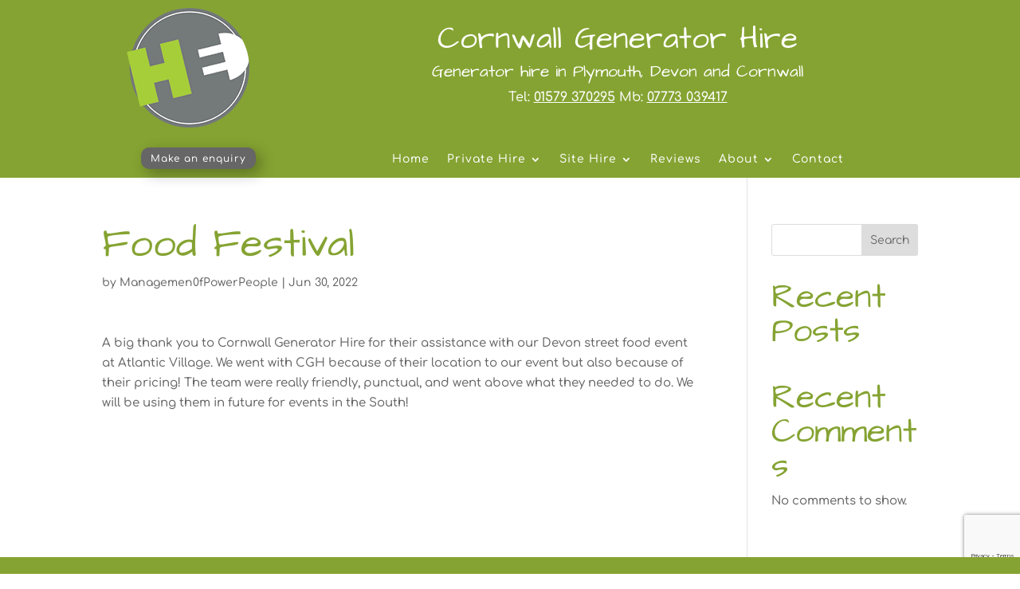

--- FILE ---
content_type: text/html; charset=utf-8
request_url: https://www.google.com/recaptcha/api2/anchor?ar=1&k=6Lcv1sIkAAAAAHxVsGr5oTYVJezbP91yFMnNBimk&co=aHR0cHM6Ly9jb3Jud2FsbC1nZW5lcmF0b3ItaGlyZS5jb206NDQz&hl=en&v=PoyoqOPhxBO7pBk68S4YbpHZ&size=invisible&anchor-ms=20000&execute-ms=30000&cb=i5lcttou4ccn
body_size: 48769
content:
<!DOCTYPE HTML><html dir="ltr" lang="en"><head><meta http-equiv="Content-Type" content="text/html; charset=UTF-8">
<meta http-equiv="X-UA-Compatible" content="IE=edge">
<title>reCAPTCHA</title>
<style type="text/css">
/* cyrillic-ext */
@font-face {
  font-family: 'Roboto';
  font-style: normal;
  font-weight: 400;
  font-stretch: 100%;
  src: url(//fonts.gstatic.com/s/roboto/v48/KFO7CnqEu92Fr1ME7kSn66aGLdTylUAMa3GUBHMdazTgWw.woff2) format('woff2');
  unicode-range: U+0460-052F, U+1C80-1C8A, U+20B4, U+2DE0-2DFF, U+A640-A69F, U+FE2E-FE2F;
}
/* cyrillic */
@font-face {
  font-family: 'Roboto';
  font-style: normal;
  font-weight: 400;
  font-stretch: 100%;
  src: url(//fonts.gstatic.com/s/roboto/v48/KFO7CnqEu92Fr1ME7kSn66aGLdTylUAMa3iUBHMdazTgWw.woff2) format('woff2');
  unicode-range: U+0301, U+0400-045F, U+0490-0491, U+04B0-04B1, U+2116;
}
/* greek-ext */
@font-face {
  font-family: 'Roboto';
  font-style: normal;
  font-weight: 400;
  font-stretch: 100%;
  src: url(//fonts.gstatic.com/s/roboto/v48/KFO7CnqEu92Fr1ME7kSn66aGLdTylUAMa3CUBHMdazTgWw.woff2) format('woff2');
  unicode-range: U+1F00-1FFF;
}
/* greek */
@font-face {
  font-family: 'Roboto';
  font-style: normal;
  font-weight: 400;
  font-stretch: 100%;
  src: url(//fonts.gstatic.com/s/roboto/v48/KFO7CnqEu92Fr1ME7kSn66aGLdTylUAMa3-UBHMdazTgWw.woff2) format('woff2');
  unicode-range: U+0370-0377, U+037A-037F, U+0384-038A, U+038C, U+038E-03A1, U+03A3-03FF;
}
/* math */
@font-face {
  font-family: 'Roboto';
  font-style: normal;
  font-weight: 400;
  font-stretch: 100%;
  src: url(//fonts.gstatic.com/s/roboto/v48/KFO7CnqEu92Fr1ME7kSn66aGLdTylUAMawCUBHMdazTgWw.woff2) format('woff2');
  unicode-range: U+0302-0303, U+0305, U+0307-0308, U+0310, U+0312, U+0315, U+031A, U+0326-0327, U+032C, U+032F-0330, U+0332-0333, U+0338, U+033A, U+0346, U+034D, U+0391-03A1, U+03A3-03A9, U+03B1-03C9, U+03D1, U+03D5-03D6, U+03F0-03F1, U+03F4-03F5, U+2016-2017, U+2034-2038, U+203C, U+2040, U+2043, U+2047, U+2050, U+2057, U+205F, U+2070-2071, U+2074-208E, U+2090-209C, U+20D0-20DC, U+20E1, U+20E5-20EF, U+2100-2112, U+2114-2115, U+2117-2121, U+2123-214F, U+2190, U+2192, U+2194-21AE, U+21B0-21E5, U+21F1-21F2, U+21F4-2211, U+2213-2214, U+2216-22FF, U+2308-230B, U+2310, U+2319, U+231C-2321, U+2336-237A, U+237C, U+2395, U+239B-23B7, U+23D0, U+23DC-23E1, U+2474-2475, U+25AF, U+25B3, U+25B7, U+25BD, U+25C1, U+25CA, U+25CC, U+25FB, U+266D-266F, U+27C0-27FF, U+2900-2AFF, U+2B0E-2B11, U+2B30-2B4C, U+2BFE, U+3030, U+FF5B, U+FF5D, U+1D400-1D7FF, U+1EE00-1EEFF;
}
/* symbols */
@font-face {
  font-family: 'Roboto';
  font-style: normal;
  font-weight: 400;
  font-stretch: 100%;
  src: url(//fonts.gstatic.com/s/roboto/v48/KFO7CnqEu92Fr1ME7kSn66aGLdTylUAMaxKUBHMdazTgWw.woff2) format('woff2');
  unicode-range: U+0001-000C, U+000E-001F, U+007F-009F, U+20DD-20E0, U+20E2-20E4, U+2150-218F, U+2190, U+2192, U+2194-2199, U+21AF, U+21E6-21F0, U+21F3, U+2218-2219, U+2299, U+22C4-22C6, U+2300-243F, U+2440-244A, U+2460-24FF, U+25A0-27BF, U+2800-28FF, U+2921-2922, U+2981, U+29BF, U+29EB, U+2B00-2BFF, U+4DC0-4DFF, U+FFF9-FFFB, U+10140-1018E, U+10190-1019C, U+101A0, U+101D0-101FD, U+102E0-102FB, U+10E60-10E7E, U+1D2C0-1D2D3, U+1D2E0-1D37F, U+1F000-1F0FF, U+1F100-1F1AD, U+1F1E6-1F1FF, U+1F30D-1F30F, U+1F315, U+1F31C, U+1F31E, U+1F320-1F32C, U+1F336, U+1F378, U+1F37D, U+1F382, U+1F393-1F39F, U+1F3A7-1F3A8, U+1F3AC-1F3AF, U+1F3C2, U+1F3C4-1F3C6, U+1F3CA-1F3CE, U+1F3D4-1F3E0, U+1F3ED, U+1F3F1-1F3F3, U+1F3F5-1F3F7, U+1F408, U+1F415, U+1F41F, U+1F426, U+1F43F, U+1F441-1F442, U+1F444, U+1F446-1F449, U+1F44C-1F44E, U+1F453, U+1F46A, U+1F47D, U+1F4A3, U+1F4B0, U+1F4B3, U+1F4B9, U+1F4BB, U+1F4BF, U+1F4C8-1F4CB, U+1F4D6, U+1F4DA, U+1F4DF, U+1F4E3-1F4E6, U+1F4EA-1F4ED, U+1F4F7, U+1F4F9-1F4FB, U+1F4FD-1F4FE, U+1F503, U+1F507-1F50B, U+1F50D, U+1F512-1F513, U+1F53E-1F54A, U+1F54F-1F5FA, U+1F610, U+1F650-1F67F, U+1F687, U+1F68D, U+1F691, U+1F694, U+1F698, U+1F6AD, U+1F6B2, U+1F6B9-1F6BA, U+1F6BC, U+1F6C6-1F6CF, U+1F6D3-1F6D7, U+1F6E0-1F6EA, U+1F6F0-1F6F3, U+1F6F7-1F6FC, U+1F700-1F7FF, U+1F800-1F80B, U+1F810-1F847, U+1F850-1F859, U+1F860-1F887, U+1F890-1F8AD, U+1F8B0-1F8BB, U+1F8C0-1F8C1, U+1F900-1F90B, U+1F93B, U+1F946, U+1F984, U+1F996, U+1F9E9, U+1FA00-1FA6F, U+1FA70-1FA7C, U+1FA80-1FA89, U+1FA8F-1FAC6, U+1FACE-1FADC, U+1FADF-1FAE9, U+1FAF0-1FAF8, U+1FB00-1FBFF;
}
/* vietnamese */
@font-face {
  font-family: 'Roboto';
  font-style: normal;
  font-weight: 400;
  font-stretch: 100%;
  src: url(//fonts.gstatic.com/s/roboto/v48/KFO7CnqEu92Fr1ME7kSn66aGLdTylUAMa3OUBHMdazTgWw.woff2) format('woff2');
  unicode-range: U+0102-0103, U+0110-0111, U+0128-0129, U+0168-0169, U+01A0-01A1, U+01AF-01B0, U+0300-0301, U+0303-0304, U+0308-0309, U+0323, U+0329, U+1EA0-1EF9, U+20AB;
}
/* latin-ext */
@font-face {
  font-family: 'Roboto';
  font-style: normal;
  font-weight: 400;
  font-stretch: 100%;
  src: url(//fonts.gstatic.com/s/roboto/v48/KFO7CnqEu92Fr1ME7kSn66aGLdTylUAMa3KUBHMdazTgWw.woff2) format('woff2');
  unicode-range: U+0100-02BA, U+02BD-02C5, U+02C7-02CC, U+02CE-02D7, U+02DD-02FF, U+0304, U+0308, U+0329, U+1D00-1DBF, U+1E00-1E9F, U+1EF2-1EFF, U+2020, U+20A0-20AB, U+20AD-20C0, U+2113, U+2C60-2C7F, U+A720-A7FF;
}
/* latin */
@font-face {
  font-family: 'Roboto';
  font-style: normal;
  font-weight: 400;
  font-stretch: 100%;
  src: url(//fonts.gstatic.com/s/roboto/v48/KFO7CnqEu92Fr1ME7kSn66aGLdTylUAMa3yUBHMdazQ.woff2) format('woff2');
  unicode-range: U+0000-00FF, U+0131, U+0152-0153, U+02BB-02BC, U+02C6, U+02DA, U+02DC, U+0304, U+0308, U+0329, U+2000-206F, U+20AC, U+2122, U+2191, U+2193, U+2212, U+2215, U+FEFF, U+FFFD;
}
/* cyrillic-ext */
@font-face {
  font-family: 'Roboto';
  font-style: normal;
  font-weight: 500;
  font-stretch: 100%;
  src: url(//fonts.gstatic.com/s/roboto/v48/KFO7CnqEu92Fr1ME7kSn66aGLdTylUAMa3GUBHMdazTgWw.woff2) format('woff2');
  unicode-range: U+0460-052F, U+1C80-1C8A, U+20B4, U+2DE0-2DFF, U+A640-A69F, U+FE2E-FE2F;
}
/* cyrillic */
@font-face {
  font-family: 'Roboto';
  font-style: normal;
  font-weight: 500;
  font-stretch: 100%;
  src: url(//fonts.gstatic.com/s/roboto/v48/KFO7CnqEu92Fr1ME7kSn66aGLdTylUAMa3iUBHMdazTgWw.woff2) format('woff2');
  unicode-range: U+0301, U+0400-045F, U+0490-0491, U+04B0-04B1, U+2116;
}
/* greek-ext */
@font-face {
  font-family: 'Roboto';
  font-style: normal;
  font-weight: 500;
  font-stretch: 100%;
  src: url(//fonts.gstatic.com/s/roboto/v48/KFO7CnqEu92Fr1ME7kSn66aGLdTylUAMa3CUBHMdazTgWw.woff2) format('woff2');
  unicode-range: U+1F00-1FFF;
}
/* greek */
@font-face {
  font-family: 'Roboto';
  font-style: normal;
  font-weight: 500;
  font-stretch: 100%;
  src: url(//fonts.gstatic.com/s/roboto/v48/KFO7CnqEu92Fr1ME7kSn66aGLdTylUAMa3-UBHMdazTgWw.woff2) format('woff2');
  unicode-range: U+0370-0377, U+037A-037F, U+0384-038A, U+038C, U+038E-03A1, U+03A3-03FF;
}
/* math */
@font-face {
  font-family: 'Roboto';
  font-style: normal;
  font-weight: 500;
  font-stretch: 100%;
  src: url(//fonts.gstatic.com/s/roboto/v48/KFO7CnqEu92Fr1ME7kSn66aGLdTylUAMawCUBHMdazTgWw.woff2) format('woff2');
  unicode-range: U+0302-0303, U+0305, U+0307-0308, U+0310, U+0312, U+0315, U+031A, U+0326-0327, U+032C, U+032F-0330, U+0332-0333, U+0338, U+033A, U+0346, U+034D, U+0391-03A1, U+03A3-03A9, U+03B1-03C9, U+03D1, U+03D5-03D6, U+03F0-03F1, U+03F4-03F5, U+2016-2017, U+2034-2038, U+203C, U+2040, U+2043, U+2047, U+2050, U+2057, U+205F, U+2070-2071, U+2074-208E, U+2090-209C, U+20D0-20DC, U+20E1, U+20E5-20EF, U+2100-2112, U+2114-2115, U+2117-2121, U+2123-214F, U+2190, U+2192, U+2194-21AE, U+21B0-21E5, U+21F1-21F2, U+21F4-2211, U+2213-2214, U+2216-22FF, U+2308-230B, U+2310, U+2319, U+231C-2321, U+2336-237A, U+237C, U+2395, U+239B-23B7, U+23D0, U+23DC-23E1, U+2474-2475, U+25AF, U+25B3, U+25B7, U+25BD, U+25C1, U+25CA, U+25CC, U+25FB, U+266D-266F, U+27C0-27FF, U+2900-2AFF, U+2B0E-2B11, U+2B30-2B4C, U+2BFE, U+3030, U+FF5B, U+FF5D, U+1D400-1D7FF, U+1EE00-1EEFF;
}
/* symbols */
@font-face {
  font-family: 'Roboto';
  font-style: normal;
  font-weight: 500;
  font-stretch: 100%;
  src: url(//fonts.gstatic.com/s/roboto/v48/KFO7CnqEu92Fr1ME7kSn66aGLdTylUAMaxKUBHMdazTgWw.woff2) format('woff2');
  unicode-range: U+0001-000C, U+000E-001F, U+007F-009F, U+20DD-20E0, U+20E2-20E4, U+2150-218F, U+2190, U+2192, U+2194-2199, U+21AF, U+21E6-21F0, U+21F3, U+2218-2219, U+2299, U+22C4-22C6, U+2300-243F, U+2440-244A, U+2460-24FF, U+25A0-27BF, U+2800-28FF, U+2921-2922, U+2981, U+29BF, U+29EB, U+2B00-2BFF, U+4DC0-4DFF, U+FFF9-FFFB, U+10140-1018E, U+10190-1019C, U+101A0, U+101D0-101FD, U+102E0-102FB, U+10E60-10E7E, U+1D2C0-1D2D3, U+1D2E0-1D37F, U+1F000-1F0FF, U+1F100-1F1AD, U+1F1E6-1F1FF, U+1F30D-1F30F, U+1F315, U+1F31C, U+1F31E, U+1F320-1F32C, U+1F336, U+1F378, U+1F37D, U+1F382, U+1F393-1F39F, U+1F3A7-1F3A8, U+1F3AC-1F3AF, U+1F3C2, U+1F3C4-1F3C6, U+1F3CA-1F3CE, U+1F3D4-1F3E0, U+1F3ED, U+1F3F1-1F3F3, U+1F3F5-1F3F7, U+1F408, U+1F415, U+1F41F, U+1F426, U+1F43F, U+1F441-1F442, U+1F444, U+1F446-1F449, U+1F44C-1F44E, U+1F453, U+1F46A, U+1F47D, U+1F4A3, U+1F4B0, U+1F4B3, U+1F4B9, U+1F4BB, U+1F4BF, U+1F4C8-1F4CB, U+1F4D6, U+1F4DA, U+1F4DF, U+1F4E3-1F4E6, U+1F4EA-1F4ED, U+1F4F7, U+1F4F9-1F4FB, U+1F4FD-1F4FE, U+1F503, U+1F507-1F50B, U+1F50D, U+1F512-1F513, U+1F53E-1F54A, U+1F54F-1F5FA, U+1F610, U+1F650-1F67F, U+1F687, U+1F68D, U+1F691, U+1F694, U+1F698, U+1F6AD, U+1F6B2, U+1F6B9-1F6BA, U+1F6BC, U+1F6C6-1F6CF, U+1F6D3-1F6D7, U+1F6E0-1F6EA, U+1F6F0-1F6F3, U+1F6F7-1F6FC, U+1F700-1F7FF, U+1F800-1F80B, U+1F810-1F847, U+1F850-1F859, U+1F860-1F887, U+1F890-1F8AD, U+1F8B0-1F8BB, U+1F8C0-1F8C1, U+1F900-1F90B, U+1F93B, U+1F946, U+1F984, U+1F996, U+1F9E9, U+1FA00-1FA6F, U+1FA70-1FA7C, U+1FA80-1FA89, U+1FA8F-1FAC6, U+1FACE-1FADC, U+1FADF-1FAE9, U+1FAF0-1FAF8, U+1FB00-1FBFF;
}
/* vietnamese */
@font-face {
  font-family: 'Roboto';
  font-style: normal;
  font-weight: 500;
  font-stretch: 100%;
  src: url(//fonts.gstatic.com/s/roboto/v48/KFO7CnqEu92Fr1ME7kSn66aGLdTylUAMa3OUBHMdazTgWw.woff2) format('woff2');
  unicode-range: U+0102-0103, U+0110-0111, U+0128-0129, U+0168-0169, U+01A0-01A1, U+01AF-01B0, U+0300-0301, U+0303-0304, U+0308-0309, U+0323, U+0329, U+1EA0-1EF9, U+20AB;
}
/* latin-ext */
@font-face {
  font-family: 'Roboto';
  font-style: normal;
  font-weight: 500;
  font-stretch: 100%;
  src: url(//fonts.gstatic.com/s/roboto/v48/KFO7CnqEu92Fr1ME7kSn66aGLdTylUAMa3KUBHMdazTgWw.woff2) format('woff2');
  unicode-range: U+0100-02BA, U+02BD-02C5, U+02C7-02CC, U+02CE-02D7, U+02DD-02FF, U+0304, U+0308, U+0329, U+1D00-1DBF, U+1E00-1E9F, U+1EF2-1EFF, U+2020, U+20A0-20AB, U+20AD-20C0, U+2113, U+2C60-2C7F, U+A720-A7FF;
}
/* latin */
@font-face {
  font-family: 'Roboto';
  font-style: normal;
  font-weight: 500;
  font-stretch: 100%;
  src: url(//fonts.gstatic.com/s/roboto/v48/KFO7CnqEu92Fr1ME7kSn66aGLdTylUAMa3yUBHMdazQ.woff2) format('woff2');
  unicode-range: U+0000-00FF, U+0131, U+0152-0153, U+02BB-02BC, U+02C6, U+02DA, U+02DC, U+0304, U+0308, U+0329, U+2000-206F, U+20AC, U+2122, U+2191, U+2193, U+2212, U+2215, U+FEFF, U+FFFD;
}
/* cyrillic-ext */
@font-face {
  font-family: 'Roboto';
  font-style: normal;
  font-weight: 900;
  font-stretch: 100%;
  src: url(//fonts.gstatic.com/s/roboto/v48/KFO7CnqEu92Fr1ME7kSn66aGLdTylUAMa3GUBHMdazTgWw.woff2) format('woff2');
  unicode-range: U+0460-052F, U+1C80-1C8A, U+20B4, U+2DE0-2DFF, U+A640-A69F, U+FE2E-FE2F;
}
/* cyrillic */
@font-face {
  font-family: 'Roboto';
  font-style: normal;
  font-weight: 900;
  font-stretch: 100%;
  src: url(//fonts.gstatic.com/s/roboto/v48/KFO7CnqEu92Fr1ME7kSn66aGLdTylUAMa3iUBHMdazTgWw.woff2) format('woff2');
  unicode-range: U+0301, U+0400-045F, U+0490-0491, U+04B0-04B1, U+2116;
}
/* greek-ext */
@font-face {
  font-family: 'Roboto';
  font-style: normal;
  font-weight: 900;
  font-stretch: 100%;
  src: url(//fonts.gstatic.com/s/roboto/v48/KFO7CnqEu92Fr1ME7kSn66aGLdTylUAMa3CUBHMdazTgWw.woff2) format('woff2');
  unicode-range: U+1F00-1FFF;
}
/* greek */
@font-face {
  font-family: 'Roboto';
  font-style: normal;
  font-weight: 900;
  font-stretch: 100%;
  src: url(//fonts.gstatic.com/s/roboto/v48/KFO7CnqEu92Fr1ME7kSn66aGLdTylUAMa3-UBHMdazTgWw.woff2) format('woff2');
  unicode-range: U+0370-0377, U+037A-037F, U+0384-038A, U+038C, U+038E-03A1, U+03A3-03FF;
}
/* math */
@font-face {
  font-family: 'Roboto';
  font-style: normal;
  font-weight: 900;
  font-stretch: 100%;
  src: url(//fonts.gstatic.com/s/roboto/v48/KFO7CnqEu92Fr1ME7kSn66aGLdTylUAMawCUBHMdazTgWw.woff2) format('woff2');
  unicode-range: U+0302-0303, U+0305, U+0307-0308, U+0310, U+0312, U+0315, U+031A, U+0326-0327, U+032C, U+032F-0330, U+0332-0333, U+0338, U+033A, U+0346, U+034D, U+0391-03A1, U+03A3-03A9, U+03B1-03C9, U+03D1, U+03D5-03D6, U+03F0-03F1, U+03F4-03F5, U+2016-2017, U+2034-2038, U+203C, U+2040, U+2043, U+2047, U+2050, U+2057, U+205F, U+2070-2071, U+2074-208E, U+2090-209C, U+20D0-20DC, U+20E1, U+20E5-20EF, U+2100-2112, U+2114-2115, U+2117-2121, U+2123-214F, U+2190, U+2192, U+2194-21AE, U+21B0-21E5, U+21F1-21F2, U+21F4-2211, U+2213-2214, U+2216-22FF, U+2308-230B, U+2310, U+2319, U+231C-2321, U+2336-237A, U+237C, U+2395, U+239B-23B7, U+23D0, U+23DC-23E1, U+2474-2475, U+25AF, U+25B3, U+25B7, U+25BD, U+25C1, U+25CA, U+25CC, U+25FB, U+266D-266F, U+27C0-27FF, U+2900-2AFF, U+2B0E-2B11, U+2B30-2B4C, U+2BFE, U+3030, U+FF5B, U+FF5D, U+1D400-1D7FF, U+1EE00-1EEFF;
}
/* symbols */
@font-face {
  font-family: 'Roboto';
  font-style: normal;
  font-weight: 900;
  font-stretch: 100%;
  src: url(//fonts.gstatic.com/s/roboto/v48/KFO7CnqEu92Fr1ME7kSn66aGLdTylUAMaxKUBHMdazTgWw.woff2) format('woff2');
  unicode-range: U+0001-000C, U+000E-001F, U+007F-009F, U+20DD-20E0, U+20E2-20E4, U+2150-218F, U+2190, U+2192, U+2194-2199, U+21AF, U+21E6-21F0, U+21F3, U+2218-2219, U+2299, U+22C4-22C6, U+2300-243F, U+2440-244A, U+2460-24FF, U+25A0-27BF, U+2800-28FF, U+2921-2922, U+2981, U+29BF, U+29EB, U+2B00-2BFF, U+4DC0-4DFF, U+FFF9-FFFB, U+10140-1018E, U+10190-1019C, U+101A0, U+101D0-101FD, U+102E0-102FB, U+10E60-10E7E, U+1D2C0-1D2D3, U+1D2E0-1D37F, U+1F000-1F0FF, U+1F100-1F1AD, U+1F1E6-1F1FF, U+1F30D-1F30F, U+1F315, U+1F31C, U+1F31E, U+1F320-1F32C, U+1F336, U+1F378, U+1F37D, U+1F382, U+1F393-1F39F, U+1F3A7-1F3A8, U+1F3AC-1F3AF, U+1F3C2, U+1F3C4-1F3C6, U+1F3CA-1F3CE, U+1F3D4-1F3E0, U+1F3ED, U+1F3F1-1F3F3, U+1F3F5-1F3F7, U+1F408, U+1F415, U+1F41F, U+1F426, U+1F43F, U+1F441-1F442, U+1F444, U+1F446-1F449, U+1F44C-1F44E, U+1F453, U+1F46A, U+1F47D, U+1F4A3, U+1F4B0, U+1F4B3, U+1F4B9, U+1F4BB, U+1F4BF, U+1F4C8-1F4CB, U+1F4D6, U+1F4DA, U+1F4DF, U+1F4E3-1F4E6, U+1F4EA-1F4ED, U+1F4F7, U+1F4F9-1F4FB, U+1F4FD-1F4FE, U+1F503, U+1F507-1F50B, U+1F50D, U+1F512-1F513, U+1F53E-1F54A, U+1F54F-1F5FA, U+1F610, U+1F650-1F67F, U+1F687, U+1F68D, U+1F691, U+1F694, U+1F698, U+1F6AD, U+1F6B2, U+1F6B9-1F6BA, U+1F6BC, U+1F6C6-1F6CF, U+1F6D3-1F6D7, U+1F6E0-1F6EA, U+1F6F0-1F6F3, U+1F6F7-1F6FC, U+1F700-1F7FF, U+1F800-1F80B, U+1F810-1F847, U+1F850-1F859, U+1F860-1F887, U+1F890-1F8AD, U+1F8B0-1F8BB, U+1F8C0-1F8C1, U+1F900-1F90B, U+1F93B, U+1F946, U+1F984, U+1F996, U+1F9E9, U+1FA00-1FA6F, U+1FA70-1FA7C, U+1FA80-1FA89, U+1FA8F-1FAC6, U+1FACE-1FADC, U+1FADF-1FAE9, U+1FAF0-1FAF8, U+1FB00-1FBFF;
}
/* vietnamese */
@font-face {
  font-family: 'Roboto';
  font-style: normal;
  font-weight: 900;
  font-stretch: 100%;
  src: url(//fonts.gstatic.com/s/roboto/v48/KFO7CnqEu92Fr1ME7kSn66aGLdTylUAMa3OUBHMdazTgWw.woff2) format('woff2');
  unicode-range: U+0102-0103, U+0110-0111, U+0128-0129, U+0168-0169, U+01A0-01A1, U+01AF-01B0, U+0300-0301, U+0303-0304, U+0308-0309, U+0323, U+0329, U+1EA0-1EF9, U+20AB;
}
/* latin-ext */
@font-face {
  font-family: 'Roboto';
  font-style: normal;
  font-weight: 900;
  font-stretch: 100%;
  src: url(//fonts.gstatic.com/s/roboto/v48/KFO7CnqEu92Fr1ME7kSn66aGLdTylUAMa3KUBHMdazTgWw.woff2) format('woff2');
  unicode-range: U+0100-02BA, U+02BD-02C5, U+02C7-02CC, U+02CE-02D7, U+02DD-02FF, U+0304, U+0308, U+0329, U+1D00-1DBF, U+1E00-1E9F, U+1EF2-1EFF, U+2020, U+20A0-20AB, U+20AD-20C0, U+2113, U+2C60-2C7F, U+A720-A7FF;
}
/* latin */
@font-face {
  font-family: 'Roboto';
  font-style: normal;
  font-weight: 900;
  font-stretch: 100%;
  src: url(//fonts.gstatic.com/s/roboto/v48/KFO7CnqEu92Fr1ME7kSn66aGLdTylUAMa3yUBHMdazQ.woff2) format('woff2');
  unicode-range: U+0000-00FF, U+0131, U+0152-0153, U+02BB-02BC, U+02C6, U+02DA, U+02DC, U+0304, U+0308, U+0329, U+2000-206F, U+20AC, U+2122, U+2191, U+2193, U+2212, U+2215, U+FEFF, U+FFFD;
}

</style>
<link rel="stylesheet" type="text/css" href="https://www.gstatic.com/recaptcha/releases/PoyoqOPhxBO7pBk68S4YbpHZ/styles__ltr.css">
<script nonce="wd_Iskh1xrwJyD-sYmOhbA" type="text/javascript">window['__recaptcha_api'] = 'https://www.google.com/recaptcha/api2/';</script>
<script type="text/javascript" src="https://www.gstatic.com/recaptcha/releases/PoyoqOPhxBO7pBk68S4YbpHZ/recaptcha__en.js" nonce="wd_Iskh1xrwJyD-sYmOhbA">
      
    </script></head>
<body><div id="rc-anchor-alert" class="rc-anchor-alert"></div>
<input type="hidden" id="recaptcha-token" value="[base64]">
<script type="text/javascript" nonce="wd_Iskh1xrwJyD-sYmOhbA">
      recaptcha.anchor.Main.init("[\x22ainput\x22,[\x22bgdata\x22,\x22\x22,\[base64]/[base64]/[base64]/ZyhXLGgpOnEoW04sMjEsbF0sVywwKSxoKSxmYWxzZSxmYWxzZSl9Y2F0Y2goayl7RygzNTgsVyk/[base64]/[base64]/[base64]/[base64]/[base64]/[base64]/[base64]/bmV3IEJbT10oRFswXSk6dz09Mj9uZXcgQltPXShEWzBdLERbMV0pOnc9PTM/bmV3IEJbT10oRFswXSxEWzFdLERbMl0pOnc9PTQ/[base64]/[base64]/[base64]/[base64]/[base64]\\u003d\x22,\[base64]\\u003d\\u003d\x22,\x22wo51wrPDh2UQwoHCoC9rLsKVT8KWUVvClX3DocK5OMKvwqnDrcOQK8K4RMKTNQUsw4piwqbChwdlacOwwpcywpzCk8KhOzDDgcOxwo1hJV/[base64]/[base64]/CqEXCocO2ecKpwr9aQwzDl8OYw6hHw6UEw67CvMO/U8K5VStPTMKSw7nCpMOzwqImasOZw5zCr8K3SlN9dcK+w64hwqAtVsO1w4oMw78kQcOEw6cpwpNvBcOFwr8/w77DmDDDvWjCqMK3w6ITwrrDjyjDpURuQcKXw7Fwwo3ClsKOw4bCjVLDt8KRw69GVAnCk8O0w6rCn13DncOQwrPDiyXCjsKpdMOEQ3I4FGfDjxbCjsKha8KPNsKkfkFVXzhsw7gew6XCpcKxIcO3A8KNw5xhUQB1wpVSJC/[base64]/w5nCg3IEwrnCuMK1UMO6wonDlmNbASPChcKhwr/ClcKlPgR5RAobRcKTwrjCl8K2w7LCpVzDlyrDhMKEw4TDoXNpacKKScOTQnMMcMOVwqgAwqwjVijDscOlcBB/BsKdwo7CuTZvw4tbCC4fGGXCvE7CpcKJw63CsMOJMAfDqMKawpLDusKIGQF/BXvCmMOwaXzCgiMewpwZw7FUSEHDjsO2w7ZmB0FMLsKcw7RZJcKhw4JZHUpZMynDlgQAc8OTwodZw5HCv2fCrsO3wo5kFMO3QUJYG08UwpPDlMOnCcKbw6fDuhVtGnDCi2ErwpBuw5zCvX5PDz1jwq3CgQk5c1oVAcOnLcKiw58CwpDCgD/DpVB9w4fDsQMBw7PCqio2HcKOwrd2w5/Dg8Odw5PCtsKfK8Kww7/Dp083w6kHw7tKOMKtDMKAwoA1RsOmwoU6woccZMOXw7QNIR3DuMO8wrMiw7cSTMKIEcKJwpbCm8OSQyt3WQnCjC/ClALDucK7dsONwrbCi8OaBi9QPDnCqSgwWBBOOsKBw60awrQlRUwQI8OVwpo4QMOYwqB3RcK5w7smw7fDkn/Cvx5wNMKjwpPCu8KIw43Dp8OSw7vDosKAw4fCpMKbw4xtwpJjFcO+a8KXw41Pw73CsQJfLkEIMsKgDD0pfMK8KyzDiRp+cHsxwoDCg8OCw4TCssKvTsOXIcOfVSMfw64nwqnDmmFnOMOZVU/DmSnCmcKGJzPCvMKgEMKMZAVCb8OnK8KOZX7DhCs+wrhowqJ5GMK4w4rCn8ODwrPCp8OXwow6wrRqw7rCtW7CicODwrXCjQHCtsO/wpcTWMKsFirChMKPK8KzYcKowrDCpzzCjMKbb8KyK0w2w7LDmcK8w4s6KsOUw4PCnzbDtcOVNcK5w7Uvw6jCqsO2w7/[base64]/[base64]/CkGguW25Sw5DDksKsw4U+bxPCmsKVw5/DisKdwofCozspw5tow5TDnTrDj8OKSVlwCTEww7RCUsKRw5tYb1rDlcK+wr/Dl14jF8KENsKhw5AAw55FLMK9MhHDpwAfW8OOw7xjwr82akZLwqs5blXCgRLDl8Kww4plKsKLTEnDncOUw4XCnD/[base64]/KBxtwpvCpMK1E2TClBYkE8OFd8K7KsKtNcOkwpkrw6bCjDcQZjfDs3TDrmDCiWVNCcKOw7RoNMO7AmwhwpfDnsKbNwFKd8OSB8KIwpPDrAvCvAIjFn99w43Cm0HDk1TDr0hyLQVGw43CkW/CtMKHw5h0w7MgbHV+wq0eF2EvA8KUw61hw4Aiw6xawp3Dn8Kpw5fDpjbDoCTCuMKmNUE1YnjCncO0woPCj1PCuQNhf2zDu8KoRsOuw45eTsKcw5/DscK4MsKfYsObw7QGw61Ywr1gw6nCvhvCgH48dsKjw6VXw7MRJXREw5gtwrfDhMKCw6fDhAVKWsKAw4vClTdMw5DDk8KuSsO3YlTCvWvDuD/CtMOPfl/DvcK2WMOhw51jdSkwUiPDisOpby7DnGkCAgwDPnTCrTLDtsKRQMKgFcKNTiTCoXLCt2TCsV1Kwo4Va8OwQcOtworCmG4uaWXCssKMFxtew6RSwr0+wqQ2RnELwpgKbFPDow7DsHNFwoPCqsORwqVGw6XDt8ODZHQXdsKOK8O4wo9/EsOHw4pYVl0cw4TDmDcYQ8KFQsKfFcKUwocmYsOzw5jCiT5RPjMucMODLsKvw541NUnDllINJ8O7wp7Dk17DlmRkwo7DkULCsMOIw7PCgD53UDx7KcOAwq05Q8KLw6jDl8KBwoPDnD8tw5N/[base64]/[base64]/CnA3DpjLClcObw5vDrA/DsMOcWxzCrhRCw7AXNMOTeX/DqEHCiGpJGsOWPDvCrxpDw47Ckls1w5fCoxPDnWxvwqRxbgUrwr0KwrlmZDXDqjtFZ8OCwpUlw6jDvcKiLMOQYsKTw6bDvMOdGExrw7vCicKMw6dsw4TCgVbCrcOUwo5owrxIw4vDrMO/w4k7TALDujUuwrxfw57Cp8ObwoU4E1tvwqZLw5zDqVXCtMOPw5oKw7l6wpQkTMOQwrnCnFB0wqMfIXs7w6rDjHrChix/w4AFw7TChQDCnhDDscKPw4NDLsKVw7PCsBA0H8ONw70QwqR0UMKxFcKvw7hqUAQCwr9qwpMBNCJdw5UIw65awrg0w7k9CxseHARsw6wpXD9lPsO9Zk3DqXxKIWN/w6lPScO5UlHDkFDDp3N5dHLDiMKFwq9hMU/CllPCiU7Ds8O+J8OPfsOawqdyKMK3ZMKHw7wOwq7DplF+wo0pAcOUwpLDvcO7XcOSVcOQahzChsOERsOOw6c/w5R0H1gAacKYwqbCiEvDtmrDvnLDssOFw7RQwpZ7w53CsmBuVQBsw7ZQLDHCrQcWYwfChg/Cq2FMLzIgKHzDqsOwBsORVsOkwp7CqXrCmcOCFsO1w6JRW8O4QFLCn8O+HX9HGcOfFm/DjMKpXnjCo8Kkw7/DrcOXXsK+LsKrSkc2HhfCisKJPBDCqMKnw43CvMOoURjCqSoVK8KpYB/Ch8OYwrFzCcKRwrM/[base64]/DkMKnwrbDicK1HMOtLCDDt8OBeBNZcsO+ZAzCsMO6XMKNQw9mMsKVD38pw6fDviE6CcKGwqUQwqHCh8KtwqDDrMK2w6/[base64]/CrMOUCAMtbyceQWXDpl5/[base64]/DisKAQ19SVUXCs8ONEsONwpDCiMKyH8OFwpoiE8OTJz7CsXbDmsKtYsOQwoXCjMKIwppCUgcuwrtLKBPCkcOQw7NlfjLDgDbCmsKbwq1dACsLw4DClBEEwr5jPzfDqsKWw6fCklsSw5Nnw5vDvy/Duz89w57DhTTCmsOFw7gbFcKVwrPCmEzCtk3DscKewr8xQm0nw7YdwoEfX8K+G8OLwpTCmh7Cg0vCtsKDbApzasKjwojCpsO/wrLDi8KEPRQ0XB/CjwfDtcK+B18DZsKzW8OAw4fDiMO2HMKHw6QnTsKcwr9rLMOKw7XDpzZiwpXDnsKwVcOjw50iwopmw7XCmsOIRcK5wolaw4/[base64]/[base64]/[base64]/[base64]/DnC3Cv33Ch8OywojDgVg8aW4XwoRhJzDCjh1Xwrp9H8K+w6vChm/[base64]/[base64]/[base64]/CrsOZHmXDskI0IDwUYFZLwr9kW2fCqjnCs8OyUQJJV8KDHsKNw6BbVQjDgFHCtVA2wqkJY3LCm8O7wrTDrj7Dt8KKccOsw4cnEn9/cAnDshdSwrzCtcOMOWLCo8KcMwRwAMOQw6LCt8Ktw7HCn0/[base64]/B8O7w7HDjFHDtAgyw63CkEhgw7VkCkZYw67CtcOdM2rDm8KcFMKnT8KgcMKGw4HCiWbDmMKfHcOmcGjDgArCucOOw5zCgjVubsO2woVYHm9qO0XDrWgjZMOmw5FYwo5YeXTCqT/CjGw+wr9zw7nDocOIwrrDjcOoLxh+w4pEWsKSaQtMCwXDlVd/XVUOw4kPOndXd154OVlNNzYZw6wXKlXCtMOCdcOqwqXCrC/DtsO5AcOAU3B0wrbDtcKbTj0swr48R8Kjw6nDhS/DncKSaSjCk8KTw7LDjsOmw4MywrDCg8OcT0AIw57CmUjCoQDChE1QUzY3VhkSwo7CgcO0w6I+wrTCo8O9T0rDucK3YDHCrxTDqDjDoAdow7tsw4/CkxRrw53CnB5XMk/CoigQQkvDriw6w4zCsMKNPsO5wo7CucKRMcKvPsKlwrhiwpx6wrfDmTbClgVMwo7DiVYYwobCuQLCnsOzAcKtTE9CI8OgGhUOwqvClsO0w40ATMKgVDHCmTXDuh/CpsK9LQxcT8O1w6jCtiPCpcKiw7LDt28QYFvCoMKkwrDCr8Orw4fCrVVsw5TDn8ObwpIQw5l2wppWPnsAw7fDksKgFwbCt8Oefy/[base64]/Cnn3DskvCo3MxKcKqUMKaL8Khw5QpLRFYwqlHRTtkecOTXCg7d8KAJ08jw7DCkA0hOhNKK8O8wps8R3LCpsOgD8OZwrjCrj4LasKQwow6csOYFRhQw4ZtbS7CnMOzacO4wrTDi1/[base64]/CpsKqwqAew7JRHjvDtEphwo5hwopdOT7DhDUPPsOkUyU1SgfDosKHwr/Dvl3CrMOQwqxKLMK5JMKxwogXw5DDvcK5bsOZwro8w5MDw7tHaXLDliBEwos/w7sxw7XDnsO5KsKmwr3Duygvw4gdXsK4YGjCnh9mwrsoO0V3wojCsn9BTsKXc8OWfcKhAMKKdXPDsgvDmMOjK8KLJinCnnLDgsKVEsO+w6N0XMKCVcKYw5LCtMOhw44na8OWwoLDoCLCgcOjwqDDnMOyfmgcKkbDv07DpyQjM8KRXCPDu8Kyw70/[base64]/[base64]/wqZTwofCgcKoS8KAZMKnBMKlQEXDn0dJwo/DvXlHDSrCuMOgW2BCHMOsL8K0w6c2aF3DqMKGfcOxSTHDqXvCh8KAw53CoFUlwrggwodNw5jDpnLCscKeGxYUwocywpnDv8OCwoXCtMOgwo9Qwq/DtcKCw4jDhsKLwrHCuwfCkVYTBzJjw7bDrcOnw7JBawUMAR7DgiwyA8Kdw6Egw7LDoMKOw4rDp8Ocw6JAw5FeOMKmw5IYw7IYAcOEw47DmX/Cj8KFworDmMOFVMOWL8O/w5EaJsONDcKUWX/CjsOhw5jDhA3DrcKYwqtOw6LCgcORwp7DrG9Sw7PDq8O/[base64]/[base64]/Dq8OMwpfCvGwIw68EwrJmXMKNBcKCaTUWHcKCw47CrwIsXVLDpsOacRlbCMKpVVsZw6RecXjDsMKLM8KRWCHCs3LCjA0Ed8Ocw4BbbTghA3DDhMO0A3PCmcO1wqh/IsKwwoTDiMOTSMORZsKQwpfCssK6wpDDmjRvw7fClMKXZsK2XcKOUcKIJyXCsU/DtcKIOcORG3wtwpN7wq7Ch2jDvik7G8KzGkrCkFY5wogZIWHDlwzChVTCq2HDmsOOw5LDoMOxwpLCiijDjn/[base64]/Cl8K9Y1RWL8K+QXsMwqbDgsKww7DCicKiAcKMHgloFxEPbjhvV8ObE8KkwpvDjMOVwpYyw7rDq8Orw5N6PsOycMO0LcOLw4Y/wpzCgcOkwrrCs8OkwqMkZmjDu1vDhsOsaUrDpMK9w7PCkxDDmWbCpcO+wp1VL8OdaMOfw6DDnDPCsBI6wpnCgMKOEsOqw7zDo8KCw5h0EMKuw4/DlMKUAcKQwrRoN8KATAnDosK0w63CpGQsw7/CtMOQVgHDmibDpsKZw6U3w4wAacOSw4loRMKuYR3CncO8HAXClUDDvS9xMsOsREHDqlLCiWzDll/CiVzDkEYjEcOQbsKSwo7Cm8KtwqHDoljDghTCpBPCkMKBw4leOQvDm2HCiRHCiMORRcOQw5IkwqcPWcOAazBvwp5TSAIJwrXCrsObF8OROwLDvTTCmMOvwqjCtQpswpjDlVrCq143NiHDpU9zVzfDuMK1D8O2w6MQw7hAw7kvVW56HkbDksKLwrLCm0Rlw5bChxPDoD/[base64]/ccKaw6tUwrQ1Vl8LfMOww5HDniUKf8Khw7jCrMOAwr3DlyAow6nCq0ZRwrgFw51CwqrDhcO2wrNyLsKxM1kYVgPDhiZlw5JqKV5xwp/[base64]/Crg/CmWrCqmAew5nDs0fClMK4wpBNw7wUfcK8wqzCscOzwrV1w6MLw6TCgwzCpgpdG23CqsORw7nCvMK6LsKCw4PDj3/DocOeNMKaFFsXw4/Dr8O4EEtpT8KnWRE6wr4gw6ApwqAMe8ODE0rDsMKbw5c8c8KLRh1/w6kAwrnCrwZsYcO0CWjDssKhHmHDgsKTEiJ7wodmw5ofc8KHw77CicODAsOjLjA/w5PCgMO9w7dVa8KCwowRwobCsCNJWcOXVzLCk8OKYxfDpFHCh2DCoMK5wr/Cr8KSDh7ChMKoPk0Ww406BjpxwqI2SmHCmDPDrToMEMOWWcOXw6nDnkbDv8OJw5PDi3rDrEnDvFTCmcKnw49Ww44zL2QfCMK7wojCryvCj8OOwq/DsCR2NRBBRxTDtU0Sw7bDrzFswrNULXzCqMKLw73CisOGTibCrSvDhsOWC8OIC00SwojDkMOQwrrCknkeA8OUGMKDwp3CpFHDuR7DgW/DmCTCtxslFsOkIAZdHyttwpJGKsKPw4wnY8O8TwkZXFTDrD7CisKEHw/CkSA/PcOoI2fCtMKeG2DDsMKKEsOrLVsTwrbDgMKhXj3Cm8KpLHnDthhmwo1yw70xwqMKwpkdwrAmZ1LDvl/[base64]/Cvl5pwpfDjMOWwr8pwrVqecOPw5xlw4MqwoM1UMKzw5fDhMO5HsKzLU/ChnJOwrPCnwLDjcOLw6cbMMKJw6bCkykdHUbDgSt7H2zDiWBnw7/CtMOew5RLQCxQKsODwp/Cg8OoNMK0w6Z2wr4rJcOQwoINCsKUF1AdCX5Ew4nCk8OPwqjCvMOWNhh+wo98DcOKVRTDlnXCmcKYw4oREHI9wo5Nw7VwMsO0PcO5wqkAdm18UDTCicO3RcOOfsK0FcO0w6UcwpIKwpnCp8O7w7YXf0nCk8KXw5ocI3DDlsOHw67CmcOGw6dkwrptUV3Duk/[base64]/CnMKywopgwr0yJMKDDsKtSsOXw4AwwoTDpxvCk8OCBBPCq0XCpsKtajXCh8OwAcOew6/CuMOIwpMJwroeQmjDpMO9GBAUw5bCtSXCsRrDrFQ/[base64]/CscOOZsKkDQBCwqfCvlFdw4l5XHzCoAFww79kwph6w4RWVhHCqhPCgcO/[base64]/Dg3PDsMOlwrHCjhxQwr7DpcKxw4jCoMO7esO/V07CpsKPwofCgcOwwoVTwpPDnzYEa2Rbw6fDicK9DwY8NcKHw7RKUkLCo8O9Nx3CmWRWwpcJwqVew5pRJgEaw7HDiMKdETvDljZtwoTCpBYuVsKQw5nCrsKXw65Zw5xcVMOJCE/CnTXCkW81DMOawo4yw6LDniRAw7dxa8KFw5nCuMKoJiXDujN6worCsgNAw6tzZn/DhCHCu8Kiw5vCh2zCrh3DiyVWX8KQwrbCqMK3w5nCgHgmw4LCvMOwUT3Cs8Oaw6rCrMKeeD8JwoDCuioNbmkUwoHCnMKUwpXDr1tqJGXDjQjDisKGXsKMH2Nmw6LDo8K9OMKXwpVlw61gw7DCgRHChmEEJAPDkMKaS8Kew7UYw67DgXjDtVgRw4PCgn/[base64]/DiMKhLcOofysXwqvDkybDjsO9RX8rQsOTworDjEYVw4PCoMOXw7t6w57CoC55H8KfcsOnJTHDk8O3QBdUwrkBI8OSRXPCp3BSw6dgwrE3w5VwfC7CiCzCg1HDow7DikvDvMKQFStEKzAswqHCqzoqwqLCtsOhw5IrwpnDusOBdmsDw4xSw6ZIWMKweSfDkX/CqcKaXl4RBAjCksOkXDrCrSgEw6cKw7oADiQZBU7Do8KNf3/[base64]/Q0wdw6zCqDVKw4tUC8Kewo5wS8OWLABJZlkJXcK2wqPChgNSIsOTwq5bQcO2I8Kywo/Du1k/[base64]/DjmzChl4Xf8OXFnfCu2zDgcKywrPDtS4vw47CocKFw58OY8O7wo/DqhLDjnLDpRsywoDCqXDCmVsNGcKhPsKawozCvw3DozjDpMOewoN4wp1vKcKlw4cYw4Z+OcK6w7YmNsOUbEBLLcOwLsOPdzocw5ALwrPDvsO3wr5ew6nClDHCr11pbzrDljTDlsKFwrZ6w5rDtRDCkB8EwoPCtcKjw6bCnRwzwq/[base64]/XyoXPFXCiWQxM30awr7CokElCGXDpzjDrsK/[base64]/DmjlSw7knHzJCQWfCk8K/wqPDpsOaZh1zwpzDrGchUcO9Mjh2w6V+wqnCv0HCi0LDgGTCksOMwo9bwqh1w6LCvcOtGcKLWCbCuMO7wpgFwoYVwqV/w4USw4wUwrVsw6IPF0xxw4cuKGs0eWzCnGAEwobCisK5w6DDgcKWFcOWb8O2wrJowq5bWVLCmTYlOkorwqvDg1YVw7LDl8Ouw5IgZHx5w4vCpMOgR1/Ch8OFW8KqLSLCslQxJ3TDrcOYb01UOcK2Pk/[base64]/KTrCl3rCliIEw4nCiAzDosKiw5DDmBFJVcK0ekY7VMOmccOKwpTDtMO2w6wzw4zCn8K2ZmvDrxBnwqDDoi0kb8K/w4BDw6DCtHzChV5FKjIiw7LDmMOcw7tCwqYlw7rDgsKpETPDrMK+wp8GwpIzDsO6QQ/CrMODwqPDt8OMwrzDuTkpw4bDjAIdwq0UXD7CssOvNHNvWCMwOMOGS8OeHWp/MsKRw7rDpkpJwrs/FWzDjnB8w6/Cr2XDgsKJLRlbw4rCmX53wrzCpAVNZHnDmx/[base64]/CmHJ6FsKAw5JKw5vDl8K7wrwSw7wWG31qE8OUwqgiwqwdDRHCqE3Dq8OAHA/[base64]/DtcKKK8K9VBnCs8OVw4nCp8Kaw6XDgcKRwpbCoiHDrMK9wrALwpnCpMK1IX/CrgdzesKhwp/[base64]/CuWpTwq5fwrrCtcOnUnNRClZPTsOvUMKAWMKbw43DlMObwqgzwoktaxDCnsO2LAkiwpzDo8OVfDokGMKcNF7DvlU2wqxZKcO5w5NQwppXOCdfMwthw5knFcOOw77Ctg5MZhLCm8KMdmjCgMKww4luMzR/PFHCkGTCtMKOwp7ClMKSF8Kowp82w7jDiMKOeMOALcOJWEczw65YCcOZw6xww7/[base64]/wqfCl8Omw6zDsWnCowRNOBgRWnBpwpdcO8ODwolEworDsSU3PX7CgXopwqBEwqR/[base64]/DuF7DvsKpesOmw7wow48iw5zCo8KBwqJMWjXCoTpoViUowqfDmsKRCMO6wojChzBIwo0rHjrDmsOWXcOiPcKCY8KPw5vClEh9w5zCisKMw69DwrzCr2TDgsKSbsKlw65PwrjDiAjCn0lLGwPCusKQw75kEVjCtEPDp8K8XGnDuDsaEW/DsjzDucOjw50fZAhDSsOVwp7CoitywqDCjcOjw5gxwpFcw5Ukwpg/CMKHwpHDkMO3w4UuUChCX8KeWE3ClMKeKsKLw78aw40Nw6UMflU7wojCvMOKw7rDn0cQw4BwwrdDw6FqwrHCnl/DpizDnsKTQCnCocOKWFHCr8KqF0XDiMOOYlEodX5OwrfDox8ywpM8w5FEw7Mvw5hURQfChD0KOcKHw4XChsOMRMOsXE3DnlMvwqR9w5DCt8OeVWllwozDqMKCN0/DtcKpw6jDpWXCj8Ktw4IQaMOLwpYaZTPCqcKOwp3DiWLCkyTCgsObJXzCjcODbUnDnsKgw4cVwpnChyd2wqDCuVLDnGDDhcKUw57DimIaw4nDjsKywpDDvFTCksKrwrrDgsO1JsOWIVAeJMKaG3hlCQE4w5hwwp/DrwXCkmLCh8O0FADDgjXCkMODVMKSwpPCp8OXwrUNw7TDlmvCqmECeW0CwrvDpDrDjcKyw4fCncKYbcO/w7gJZAxnwrMTMRxyDyFEP8O3GB3Dp8K1UQ8dwqw+w5TDgMKIbsK9c2XDkzVPw7UoLHHCu18/W8OYwovDqmnDkHNlXcOTUCBywq/Do34Dw5UWF8K0w6LCo8OmPsO7w6DCqUjDn0AOw6Zmwo7DtcKowpFgQsOfw53DtcOYwpETfcKxCcOiM3zDph3Cl8KGw6daVMOaL8KXw4YpLcKlw67CgERqw4/DlDnChS8JE2V7wrMrQsKSw5DDoHLDvcK8wpTCli4iAsO7YcKQFjTDkWTCoDgaADnDg34mNcKbLyTDpcOOwr1sC0rCpDTDlQ7CtMOyG8KYFMKgw6rDisOgwogFDk5rwp7CusOZO8OoKAspw4pAwrHDlgokwr/CvcKXwqzClsO0w6oML152WcOpb8Krw77Cj8KgJy/[base64]/w6zDvGx0w4wPfhdzegHChTDCun/Ct8OUwoEew7bCicObwrhuPhcDTMOcwqzCoXfDuDvCu8OaGMObwpfCrSDDpsK3BcKRwpgMORM5Y8Opw4B+EgvDmcOMDcKmw4LDknYdcSTCohsRwrkAw5zCtw/[base64]/DlcOuXy8Xw7gZwpHCpy3CvjrCph7Cu8OfwqPChsKfAsOdw58EK8Ozw5ZEw6hMEMOkKwrDiCUbwrzDvsKHw4zDv3jCi2/CkBNgEMODTsKfIyvDp8OSw4lQw4Iobz7CiRDCnMKowq/Ct8K5wqXDo8ODwpXCgHPClC8ANAvCmgdBw7LDosOOJnY2Dix1w5fCuMOcwoAeQ8OuH8O3DXw/[base64]/Cq1QrwoPDkx7DuHrCh8KIaMOGwp98w7HCqG3CsT7DrsKYdXPCu8OqWsKww7nDqEtpDlXCqMO4Y37Cnys/wrjDvsOrdlnDgsKawpk8w6xfNMK0JMK2WljChm7CkmUKw4QATlzCisKsw7vCkcOFw6/CgsOhw6Elw7JnwpzCmsK2wp/ChMO3wqkYw4DClzfCmXVmw7nDm8K0w6zDq8Oawq3DusKTMEPCksKLeW1YEsK1csKSByvDucKSw6tkwozCiMOAw4/CiQxDR8OQG8KRwrXDsMKrEQ/DowV0wrLCpMK6wpTDmsORwpA7w6BbwonCgcODwrfDhMOBI8KDeBLDqcKfEcKGWm7Do8KePQPCn8OJdkLCpsKHWMO/UsOFwpokw540wrE2wrHDuRTDh8OTXsKOwq7DsS/DkhQ2VwvCs0Ypd27DvR3CkE/[base64]/GzdEwq51wr7DmR3DvgjCilF3wpjDq3rDlXFQwowMwp3CmgnDo8K7w6tkEUgEb8KPw5DCvcOowrbDicOFwpTCgWAiKMOnw6V4w4bCscK6NGlnwqLDiVcGZcK0w5nCgMOHP8KiwqkDMsKXLsKicnV/w7MEHsOUw7XDsBTCtMOoHx9WdGEdwrXCrU11woLDl0R2A8K0wrd4ZcOLw4DCl0zDuMOFw6/DknV7NALCt8KjOXXDmmtVBSfDgMO2wqHDqsOHwo/CqArCssKaFB/CnMOBwoQzwrbDoD96wpgYG8KOI8Kfw63CusO/S1N7wqjDnyYVLSdkVcOBw7RVQsKGwqXCqU/CmB1LfcOTSAXCicKqw4nDjsKcwo/Dn2liYy4ISwZ5OMK6wqsFaGTCj8KHR8K4PCHCszvDoh/DjcO/wq3CvDXDtMOEwqbCssOvTcOsE8OBa1TCtXtgdsKkw67ClcKOwoPDjsOYwqNZwoMsw5bCj8K4bsKswr3CpVbCnMKccXDDp8Oawr9AMxzCqcO5J8OTEcOEw6XCocO9OjXDuUHDpcKywpMUw4liwopXI1xhP0NCwoXCnATCqjxlUzxvw4soZBEgH8K/FVZ/w5MACwsXwrEwVcKbKsKEZR7DqWLDmsKLw6jDuUHCpsO2PRN0DmfCk8Kgw7/[base64]/CpRlyYcOww4xoZ8OXw7hoE8Ofw4zDhVc+w6lhw5fCjH5CWcOwwp/[base64]/[base64]/CpEg3MHdye8KTwrXClk1FGGvDo8KsE8O6Y8OXLGAgUnkyCAnCnWvDkcK/w5XCgsKXwr4/w5bDl1/ChTLCoxPCj8Omw5jCjsOSwqYswpsOdT4VTFdSw4bDqXHDpyDCqxzCvsKrEgFlUH5ywpodwoV0TcOGw7Z8ZlzCqcKQw47CsMK+TcObUcKow4TCucKfwr/DrB/CksKIw5DDusO0J2MpwrfCqMO5w7zDmi43wqrDhcKLw4/DkyUswrkPf8KufDrCrsKbw70iScOHAFjCpldBJXpbTcKmw796ACPDlkTCtgZyY3g5FiTDjMKzw5/CmUjDlRc0ThJMwrkjFXkCwq3Ch8OSwqxGw7Zcw43DlMKnw7c1w4QbwrnDtD/CtxrCiMOaw7TDhi/DjjnCg8KAw41wwollwq4ELcOwwqXCsykaBcOxw5ckWcK8PsOJPMO6agssbMO0GsOJNFV/TipQw4pqwpjDqSkXNsKHP0JUwplgAQfDuBnDqsKpwr8ow6LDr8KOwpHDlSHDrWIcw4EhbcKpwp9Xw6HDhcKcMsKhw43DoGAmw6xJFsKEw4p9QyE8wrHDr8KhPsKew78KXX/CksOoccKkw47CocOlw61nMcOJwqvCnMO4dMK7AxnDp8OywqLCgTLDi0nCvcKuwr/CmMOeZsOfwp/CqcOXbV3ClF7DuTfDrcKlwppMwrHDvzUuw7xqwrcWO8KbwpXCpivDksKPMMOZDWFBHsK7RjvDg8O3TiJTFMOCN8K9w4wbwonCq0w/[base64]/DojvDlCRcdHNqJ8OmLUtswo3DrGFWAcKXw4g4YhvDgDt+wpUhw4RpcAHDrQUEw6TDpMKgwoNfNcKFw6UgUiHCkixFJANFwp7CrsOlTHkswo/DsMO2wpbDuMOwVMKIwrjDhsKRw7Mgw47DhMKgwpo8wozCu8KywqDDkhMaw7bClBbDt8KSEBvCt0bDqx7CjHtoVMKveXfDvQpIw6Now55jwqfDg0g2w59zwoXDisKTw4dvwp/DicOoEDtaJcKsM8OvScKMwrrCs3/[base64]/CsMKkWsK5Lhhdw6/Di8KULAN5I17CocK5w7DCqj7Cjz7ClsKHMhzDi8OOw5DCilIZe8Omw7Q5a1U+Z8Khwr3DjgnDoV0NwpdJSMKSUDJJwonCocOIFiVjRSTDu8K8K1TCsz/[base64]/[base64]/CgmkUH8OydHbDmMOVw4vCjBrCiUrCrMOkw73CoUsqasK2GnjCk2vDmMO0w6h2wq/DvsOhwrYOTX7DuzxewopQFcK5RHdpT8KTwohSX8OfwpPDocOCH1rCv8K/w63CkzTDrMKAw7bDt8K3wo00wpthbBsXw6rDoAYYV8Kuw6PDjMKBZsOow4/DiMKLwolNVWRlDcKWA8KYwp5Ce8OjFsOyJcO7w6XDpVrCjlLDpsKRwrTClsKgwrB8YsOTwq/DvF4fICvClT01w7o3woM1wobClFbCosOYw4TDtHJVwrvDu8OXCAnCrsOgw59xwqXCsz9Ww5BywpMZw7Jgw5HDncKpdcOmwr0Uwr0FRsKtI8OHCxjDmHfCncOoTMO6LcKowpVPwqlpI8Okw6EEwrVSw45pNMKew67DpcORWlUww5IQwqHDoMOhHMKIw53DjMKlw4Rdwp/Dt8Olw4nCtMOoSyo8woAswrs+GE1bw4h9ecO2NMOAwpd6woRHwrDClcK3wqIsdcKbwr7CqsK2CUfDssKRXTBKwoJ4IU/Cm8ONCsO4wrXDjcKlw6HDsSUpw5/CnsOywoM9w53CjDTCrcOXwpLCusK9wqg9ED3CtHJtKcK9dMKtK8K/[base64]/DhBAbw43Cp3HCpcONMit+wop5IlFPw4rCrWvCjcKsPMK3fCEzZsO/[base64]/DgsKdwowdwrBfdFDCjW7CosKhDDpmBxkCJEjCqcKwwo46w7TCmMKTwoY1IBcxPWUMZcK/I8Ouw4BRWcOTw6Qwwoplw7rDiybCvg/CqMK8aTkHw4TCrzZdw4XDnsKdwo4tw4JZCsKMwqo1LsK6wr8Zw5jDpsOCXcKMw6XDmcOUYsKzCMKnScODNCfCkiDDljtDw5HCqS5EIGLCocOUDsONw4khwp4vccOFwrnDrMOlfi3CqXRLw5HDnyTDvGIuwrVCw4XClE18cgUlw7rDikVOw4PDmcKkw54Uwos+w4/CgcKYZTMjIg7Dh218V8OGAMOealXCnsORe01lw5XCjsO5w4/CsEHChMK/a1Y9wrVxwqDCsUHDk8ORw4DChsKTwrDDvcKTwpdAbsKyIHtiwpU5aGUrw74UwqjCuMOow4ZBL8K0ScOzAMK8E3HCh2fDuwY/w6bCkMOqRBEDAUHDhwtjEl3CgcObZEPDiXrDk3PChy1dwpphajfDj8OOWMKPw7rCqMK3wp/Cr0cnDsKwdGLDtMKFw4bDjDfDnxnDlcOPdcO3FsKFwqECw7zCvjVmRUVXwr44wppQcTRcW0Ykw5dQw4QPw7bDpUcgPVzCv8O2w6sAw54zw4jCsMKWw6DDjMKeR8KMVCdFwqMBwpA/w6dVw6gEwoTDhiLCl3/CrsOxw7FNJ0pCwofDlcKbfsO6U2w5wrQ8MAMLVMO8YBsFVsOVJsK9w6/Dl8KMWmDCoMKNeCBYeWlNw4rCojTCkVrDp3w6acKzB3PCnVxXRMKoCcOREMOqw6fDqcKeLXUhw53CgMOSw44IcAgDWHXDlmFFw6bDn8KyTUbDlUh/DBnCqg3Du8OeYll4agvDnngvw6kIwr7ClcKfwpDDuWDCvcKLDsO+w7HDjxomw67Cp3XDvgMYagrDmgxQw7Y6O8O0w6I2wop8wqoGw5k4w7UVF8Kjw7ofwonDkhMGPDLCvsKJQ8O+A8OBw4UXIsOGZi/CvlAxwonCjXHDkVt5wo45w5lWMh1zUDLDhhTCmcONEsKZADzDtcKhwpJmLBRUwq3CtsKRBjnDjCokwqjDqsKkwpTCtMKdbMKhWxhcaQlHwpIswqBGw7V3w4zCgVnDu0vDmjdww6fDo2clw4hUSkp7w5HCojPDvMKDJm1jA0/Ckl7Ds8KbHGzCs8OHwoRGJxQhwrI/W8O1GcKRwrtHwrV3S8OkdsKpwpZbwrjDu0jCgsO+wrUqVMKTw41ReV/[base64]/w43CgFnCu8KqN1vCnnfCtBh4wrTCi2TDmMO7wqLCgTMcQsOkeMK5wq5fRMK0wqIlXcKIwpjDoANndwY8HHzDuhN+w5URZ19NZxk/[base64]/[base64]/LnPCm8KSwofClGnDiSHDicKtRl4PW8KUwo9ow7PDsVHDscO2A8KwcxzDv33DqsK5YMOaOlJSw5YdScOawogCK8O4IB4Pwp3Cn8OhwpVawq0Da3jCvW4swqLDmMKEwp7DvcKPwo12EBvCmsKeKH0LwqzCk8OFBwpPDcKYwp/ChjfDgsOFRzYVwrbCu8O5KMOrSlXDmMOdw6HDhcKCw6XDvWtMw7djbiJSw4VrZHguOlPDlcK2eUHCsxTCgw3DssKYAGvDi8O9KDLCklvCnVFyIMOrwo3DrHHCqnIhQkjDomnCqMKbwpsPFxYPbMOBAMKWwo/[base64]/Co8K5G8OCwqh6JsO+wpjDuMKWw45CVsOXAMKiDhDCh8Oaw6I5wqd/w5jDmEPCjcKfw4/CvUzCosKdwqfDmsOCDMKkZwlUw7XCqE0EYMKQw4zDrMKtw6DDscKBfcKwwoLDnsKkCMK4wpTDhcKCw6DDnXxJWFIJw6TDpD/ClXosw40zNTJAwpAFd8O/wrkFwpXDrsK+BcK8F1pNZHDCm8OXcjFbYsO3wr80HMKNw5rDsUIlLMKFAsOJw5/DuAbCuMOtw49NAMKUw7zDpxxqwrHCt8Oqwok/[base64]/DtsKiHirDrHs+w4XCocOHwpdAwqTCqMOJw77Dqi/Ci3IiUDzCrUQmUsKPdMKDwqAeW8KMFcO2QmF4w6rDtcKkPRnCj8K3w6MDd3LCpMKzw4xpw5Y1FcOYXsKwLj/[base64]/DhsO6w7oMwowcwqJ4w7HDhVMWw4sfw6XDi8KSwpXCojbCnUXCpFDDsTTDmsOxwqrDoMKgwoVGBg40BE13aVHChQTDusO3w63DrsKnQ8O5\x22],null,[\x22conf\x22,null,\x226Lcv1sIkAAAAAHxVsGr5oTYVJezbP91yFMnNBimk\x22,0,null,null,null,0,[16,21,125,63,73,95,87,41,43,42,83,102,105,109,121],[1017145,304],0,null,null,null,null,0,null,0,null,700,1,null,0,\[base64]/76lBhmnigkZhAoZnOKMAhmv8xEZ\x22,0,0,null,null,1,null,0,1,null,null,null,0],\x22https://cornwall-generator-hire.com:443\x22,null,[3,1,1],null,null,null,1,3600,[\x22https://www.google.com/intl/en/policies/privacy/\x22,\x22https://www.google.com/intl/en/policies/terms/\x22],\x22jwzHx9S9bwzubWBUrWr0/N7p0h3RSyQRLksDIjsviEU\\u003d\x22,1,0,null,1,1769124639676,0,0,[245,19,9,140,23],null,[158,211,228],\x22RC-98Jzm22GND4_5Q\x22,null,null,null,null,null,\x220dAFcWeA4zUYCnkmUJsh5Yz8x6f7xZ3UI-CbFrXA7ONXuMCYvGV_y3fb0MQ1eGWA07XIz2c7O84UehLvNzq9GutUGCRDfkN2KOKQ\x22,1769207439468]");
    </script></body></html>

--- FILE ---
content_type: text/plain
request_url: https://www.google-analytics.com/j/collect?v=1&_v=j102&a=46385130&t=pageview&_s=1&dl=https%3A%2F%2Fcornwall-generator-hire.com%2Ftestimonial%2Ffood-festival%2F&ul=en-us%40posix&dt=Food%20Festival%20-%20Cornwall%20Generator%20Hire&sr=1280x720&vp=1280x720&_u=IEBAAEABAAAAACAAI~&jid=1562940649&gjid=78525879&cid=1421945519.1769121038&tid=UA-64424077-1&_gid=586113416.1769121038&_r=1&_slc=1&z=2096238570
body_size: -454
content:
2,cG-VNTEL8RGTW